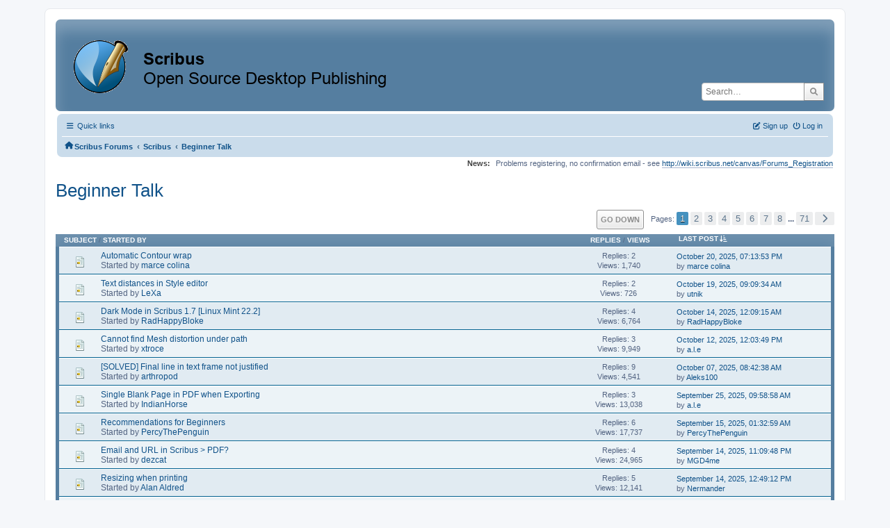

--- FILE ---
content_type: text/html; charset=UTF-8
request_url: https://forums.scribus.net/index.php/board,5.0.html?PHPSESSID=dvg6it6vkifhtkprcpqo8oqiau
body_size: 5868
content:
<!DOCTYPE html>
<html lang="en-US">
<head>
	<meta charset="UTF-8">
	<link rel="stylesheet" href="https://forums.scribus.net/Themes/ProCurve/css/minified_e0b98f2e29e3d88e5f4060f49ea295a4.css?smf216_1760727492">
	<link rel="stylesheet" href="https://use.fontawesome.com/releases/v6.1.2/css/all.css">
	<style>
	.postarea .bbc_img, .list_posts .bbc_img, .post .inner .bbc_img, form#reported_posts .bbc_img, #preview_body .bbc_img { max-width: min(100%,600px); }
	
	.postarea .bbc_img, .list_posts .bbc_img, .post .inner .bbc_img, form#reported_posts .bbc_img, #preview_body .bbc_img { max-height: 800px; }
	
	</style>
	<script>
		var smf_theme_url = "https://forums.scribus.net/Themes/ProCurve";
		var smf_default_theme_url = "https://forums.scribus.net/Themes/default";
		var smf_images_url = "https://forums.scribus.net/Themes/ProCurve/images";
		var smf_smileys_url = "https://forums.scribus.net/Smileys";
		var smf_smiley_sets = "default,classic,SoLoSMiLeYS1,aaron,akyhne,fugue,alienine";
		var smf_smiley_sets_default = "SoLoSMiLeYS1";
		var smf_avatars_url = "https://forums.scribus.net/avatars";
		var smf_scripturl = "https://forums.scribus.net/index.php";
		var smf_iso_case_folding = false;
		var smf_charset = "UTF-8";
		var smf_session_id = "ba182533298b302392fea2cac2ff196f";
		var smf_session_var = "a22e14e";
		var smf_member_id = 0;
		var ajax_notification_text = 'Loading...';
		var help_popup_heading_text = 'A little lost? Let me explain:';
		var banned_text = 'Sorry Guest, you are banned from using this forum!';
		var smf_txt_expand = 'Expand';
		var smf_txt_shrink = 'Shrink';
		var smf_collapseAlt = 'Hide';
		var smf_expandAlt = 'Show';
		var smf_quote_expand = false;
		var allow_xhjr_credentials = false;
	</script>
	<script src="https://ajax.googleapis.com/ajax/libs/jquery/3.6.3/jquery.min.js"></script>
	<script src="https://forums.scribus.net/Themes/ProCurve/scripts/minified_a9a1b9f7f31dd5520f113c1b1d091323.js?smf216_1760727492"></script>
	<script>
	var smf_you_sure ='Are you sure you want to do this?';
	</script>
	<title>Beginner Talk</title>
	<meta name="viewport" content="width=device-width, initial-scale=1">
	<meta property="og:site_name" content="Scribus Forums">
	<meta property="og:title" content="Beginner Talk">
	<meta property="og:url" content="https://forums.scribus.net/index.php?board=5.0">
	<meta property="og:description" content="A place for the new Scribus users to learn the ropes and gain experience.">
	<meta name="description" content="A place for the new Scribus users to learn the ropes and gain experience.">
	<meta name="theme-color" content="#557EA0">
	<link rel="canonical" href="https://forums.scribus.net/index.php?board=5.0">
	<link rel="help" href="https://forums.scribus.net/index.php?action=help">
	<link rel="contents" href="https://forums.scribus.net/index.php">
	<link rel="search" href="https://forums.scribus.net/index.php?action=search">
	<link rel="alternate" type="application/rss+xml" title="Scribus Forums - RSS" href="https://forums.scribus.net/index.php?action=.xml;type=rss2;board=5">
	<link rel="alternate" type="application/atom+xml" title="Scribus Forums - Atom" href="https://forums.scribus.net/index.php?action=.xml;type=atom;board=5">
	<link rel="next" href="https://forums.scribus.net/index.php?board=5.20">
	<link rel="index" href="https://forums.scribus.net/index.php?board=5.0">
</head>
<body id="chrome" class="action_messageindex board_5">
<div id="footerfix">
	<div id="wrapper">
	    <div id="header">
			<h1 class="forumtitle">
				<a class="top" href="https://forums.scribus.net/index.php"><img src="https://forums.scribus.net/scribus_header-forums.png" alt="Scribus Forums" title="Scribus Forums"></a>
			</h1>
			<form id="search_form" class="floatright" action="https://forums.scribus.net/index.php?action=search2" method="post" accept-charset="UTF-8">
				<input type="search" name="search" value="" placeholder="Search…">&nbsp;
				<input type="hidden" name="sd_brd" value="5">
				<button type="submit" name="search2" class="button no-border-radius" value="search"><i class="fa-solid fa-magnifying-glass"></i></button>
				<input type="hidden" name="advanced" value="0">
			</form>
	    </div>
		<div id="upper_section">
			<div id="inner_section">
               <div id="inner_wrap"1>
				  <div class="navbox">
				  	<div class="row">
                    <div class="column">
					<div class="user">
<ul id="quick_menu">
	<li><i class="fa-solid fa-bars"></i>	Quick links
		<ul>
			<li><a href="https://forums.scribus.net/index.php?action=recent" title="View the most recent posts on the forum.">Recent posts</a></li>
		</ul>
	</li>
</ul>
				<a class="mobile_user_menu">
					<span class="menu_icon"></span>
					<span class="text_menu">Main Menu</span>
				</a>
				<div id="main_menu">
					<div id="mobile_user_menu" class="popup_container">
						<div class="popup_window description">
							<div class="popup_heading">Main Menu
								<a href="javascript:void(0);" class="main_icons hide_popup"></a>
							</div>
							
					<ul class="dropmenu menu_nav">
						<li class="button_home">
							<a class="active" href="https://forums.scribus.net/index.php">
								<span class="main_icons home"></span><span class="textmenu">Home</span>
							</a>
						</li>
						<li class="button_search">
							<a href="https://forums.scribus.net/index.php?action=search">
								<span class="main_icons search"></span><span class="textmenu">Search</span>
							</a>
						</li>
					</ul><!-- .menu_nav -->
						</div>
					</div>
				</div>
	</div></div>
		            <div class="column">
			<ul class="user_panel" id="top_info">
				<li class="button_login">
					<a href="https://forums.scribus.net/index.php?action=login" class="open" onclick="return reqOverlayDiv(this.href, 'Log in', 'login');">
						<i class="fa-solid fa-power-off"></i>
						<span class="textmenu">Log in</span>
					</a>
				</li>
				<li class="button_signup">
					<a href="https://forums.scribus.net/index.php?action=signup" class="open">
						<i class="fa-solid fa-pen-to-square"></i>
						<span class="textmenu">Sign up</span>
					</a>
				</li>
			</ul>
				  </div>
				</div>								
					<hr class="clear">
				<div class="navigate_section">
					<ul><li class="first"><a href="https://forums.scribus.net/index.php"><i class="fa-solid fa-house"></i></a></li>
						<li>
							<a href="https://forums.scribus.net/index.php"><span>Scribus Forums</span></a>
						</li>
						<li>
							<span class="dividers"> &#8249; </span>
							<a href="https://forums.scribus.net/index.php#c1"><span>Scribus</span></a>
						</li>
						<li class="last">
							<span class="dividers"> &#8249; </span>
							<a href="https://forums.scribus.net/index.php?board=5.0"><span>Beginner Talk</span></a>
						</li>
					</ul>
				</div><!-- .navigate_section -->        
	             </div>
	          </div> <div class="time_news_section"> 
					<div class="newsblock">
						<h2>News: </h2>
						<p>Problems registering, no confirmation email - see <a href="http://wiki.scribus.net/canvas/Forums_Registration" class="bbc_link" target="_blank" rel="noopener">http://wiki.scribus.net/canvas/Forums_Registration</a></p>
					</div>
	<br><br>
			</div>
			</div><!-- #inner_section -->
		</div><!-- #upper_section -->
		<div id="content_section">
			<div id="main_content_section">
			<h2 class="display_title">Beginner Talk</h2>
	<div class="pagesection">
		 
		<div class="pagelinks floatright">
			<a href="#bot" class="button">Go Down</a>
			<span class="pages">Pages</span><span class="current_page">1</span> <a class="nav_page" href="https://forums.scribus.net/index.php?board=5.20">2</a> <a class="nav_page" href="https://forums.scribus.net/index.php?board=5.40">3</a> <a class="nav_page" href="https://forums.scribus.net/index.php?board=5.60">4</a> <a class="nav_page" href="https://forums.scribus.net/index.php?board=5.80">5</a> <a class="nav_page" href="https://forums.scribus.net/index.php?board=5.100">6</a> <a class="nav_page" href="https://forums.scribus.net/index.php?board=5.120">7</a> <a class="nav_page" href="https://forums.scribus.net/index.php?board=5.140">8</a> <span class="expand_pages" onclick="expandPages(this, '&lt;a class=&quot;nav_page&quot; href=&quot;' + smf_scripturl + '?board=5.%1$d&quot;&gt;%2$s&lt;/a&gt; ', 160, 1400, 20);"> ... </span><a class="nav_page" href="https://forums.scribus.net/index.php?board=5.1400">71</a> <a class="nav_page" href="https://forums.scribus.net/index.php?board=5.20"><span class="main_icons next_page"></span></a> 
		</div>
		
	</div>
		<div id="messageindex">
			<div class="title_bar" id="topic_header">
				<div class="board_icon"></div>
				<div class="info"><a href="https://forums.scribus.net/index.php?board=5.0;sort=subject">Subject</a> / <a href="https://forums.scribus.net/index.php?board=5.0;sort=starter">Started by</a></div>
				<div class="board_stats centertext"><a href="https://forums.scribus.net/index.php?board=5.0;sort=replies">Replies</a> / <a href="https://forums.scribus.net/index.php?board=5.0;sort=views">Views</a></div>
				<div class="lastpost"><a href="https://forums.scribus.net/index.php?board=5.0;sort=last_post">Last post<span class="main_icons sort_down"></span></a></div>
			</div><!-- #topic_header -->
			<div id="topic_container" class="border_wrap">
				<div class="windowbg">
					<div class="board_icon">
						<img src="https://forums.scribus.net/Themes/ProCurve/images/post/xx.png" alt="">
						
					</div>
					<div class="info info_block">
						<div >
							<div class="icons floatright">
							</div>
							<div class="message_index_title">
								
								<span class="preview" title="">
									<span id="msg_27183"><a href="https://forums.scribus.net/index.php?topic=6512.0">Automatic Contour wrap</a></span>
								</span>
							</div>
							<p class="floatleft">
								Started by <a href="https://forums.scribus.net/index.php?action=profile;u=66836" title="View the profile of marce colina" class="preview">marce colina</a>
							</p>
							
						</div><!-- #topic_[first_post][id] -->
					</div><!-- .info -->
					<div class="board_stats centertext">
						<p>Replies: 2<br>Views: 1,740</p>
					</div>
					<div class="lastpost">
						<p><a href="https://forums.scribus.net/index.php?topic=6512.0#msg27189">October 20, 2025, 07:13:53 PM</a><br>by <a href="https://forums.scribus.net/index.php?action=profile;u=66836">marce colina</a></p>
					</div>
				</div><!-- $topic[css_class] -->
				<div class="windowbg">
					<div class="board_icon">
						<img src="https://forums.scribus.net/Themes/ProCurve/images/post/xx.png" alt="">
						
					</div>
					<div class="info info_block">
						<div >
							<div class="icons floatright">
							</div>
							<div class="message_index_title">
								
								<span class="preview" title="">
									<span id="msg_27165"><a href="https://forums.scribus.net/index.php?topic=6506.0">Text distances in Style editor</a></span>
								</span>
							</div>
							<p class="floatleft">
								Started by <a href="https://forums.scribus.net/index.php?action=profile;u=68459" title="View the profile of LeXa" class="preview">LeXa</a>
							</p>
							
						</div><!-- #topic_[first_post][id] -->
					</div><!-- .info -->
					<div class="board_stats centertext">
						<p>Replies: 2<br>Views: 726</p>
					</div>
					<div class="lastpost">
						<p><a href="https://forums.scribus.net/index.php?topic=6506.0#msg27174">October 19, 2025, 09:09:34 AM</a><br>by <a href="https://forums.scribus.net/index.php?action=profile;u=2018">utnik</a></p>
					</div>
				</div><!-- $topic[css_class] -->
				<div class="windowbg">
					<div class="board_icon">
						<img src="https://forums.scribus.net/Themes/ProCurve/images/post/xx.png" alt="">
						
					</div>
					<div class="info info_block">
						<div >
							<div class="icons floatright">
							</div>
							<div class="message_index_title">
								
								<span class="preview" title="">
									<span id="msg_27119"><a href="https://forums.scribus.net/index.php?topic=6487.0">Dark Mode in Scribus 1.7 [Linux Mint 22.2]</a></span>
								</span>
							</div>
							<p class="floatleft">
								Started by <a href="https://forums.scribus.net/index.php?action=profile;u=68408" title="View the profile of RadHappyBloke" class="preview">RadHappyBloke</a>
							</p>
							
						</div><!-- #topic_[first_post][id] -->
					</div><!-- .info -->
					<div class="board_stats centertext">
						<p>Replies: 4<br>Views: 6,764</p>
					</div>
					<div class="lastpost">
						<p><a href="https://forums.scribus.net/index.php?topic=6487.0#msg27134">October 14, 2025, 12:09:15 AM</a><br>by <a href="https://forums.scribus.net/index.php?action=profile;u=68408">RadHappyBloke</a></p>
					</div>
				</div><!-- $topic[css_class] -->
				<div class="windowbg">
					<div class="board_icon">
						<img src="https://forums.scribus.net/Themes/ProCurve/images/post/xx.png" alt="">
						
					</div>
					<div class="info info_block">
						<div >
							<div class="icons floatright">
							</div>
							<div class="message_index_title">
								
								<span class="preview" title="">
									<span id="msg_24028"><a href="https://forums.scribus.net/index.php?topic=5316.0">Cannot find Mesh distortion under path</a></span>
								</span>
							</div>
							<p class="floatleft">
								Started by <a href="https://forums.scribus.net/index.php?action=profile;u=64090" title="View the profile of xtroce" class="preview">xtroce</a>
							</p>
							
						</div><!-- #topic_[first_post][id] -->
					</div><!-- .info -->
					<div class="board_stats centertext">
						<p>Replies: 3<br>Views: 9,949</p>
					</div>
					<div class="lastpost">
						<p><a href="https://forums.scribus.net/index.php?topic=5316.0#msg27116">October 12, 2025, 12:03:49 PM</a><br>by <a href="https://forums.scribus.net/index.php?action=profile;u=12">a.l.e</a></p>
					</div>
				</div><!-- $topic[css_class] -->
				<div class="windowbg">
					<div class="board_icon">
						<img src="https://forums.scribus.net/Themes/ProCurve/images/post/xx.png" alt="">
						
					</div>
					<div class="info info_block">
						<div >
							<div class="icons floatright">
							</div>
							<div class="message_index_title">
								
								<span class="preview" title="">
									<span id="msg_27066"><a href="https://forums.scribus.net/index.php?topic=6468.0">[SOLVED] Final line in text frame not justified</a></span>
								</span>
							</div>
							<p class="floatleft">
								Started by <a href="https://forums.scribus.net/index.php?action=profile;u=68362" title="View the profile of arthropod" class="preview">arthropod</a>
							</p>
							
						</div><!-- #topic_[first_post][id] -->
					</div><!-- .info -->
					<div class="board_stats centertext">
						<p>Replies: 9<br>Views: 4,541</p>
					</div>
					<div class="lastpost">
						<p><a href="https://forums.scribus.net/index.php?topic=6468.0#msg27081">October 07, 2025, 08:42:38 AM</a><br>by <a href="https://forums.scribus.net/index.php?action=profile;u=62079">Aleks100</a></p>
					</div>
				</div><!-- $topic[css_class] -->
				<div class="windowbg">
					<div class="board_icon">
						<img src="https://forums.scribus.net/Themes/ProCurve/images/post/xx.png" alt="">
						
					</div>
					<div class="info info_block">
						<div >
							<div class="icons floatright">
							</div>
							<div class="message_index_title">
								
								<span class="preview" title="">
									<span id="msg_26969"><a href="https://forums.scribus.net/index.php?topic=6434.0">Single Blank Page in PDF when Exporting</a></span>
								</span>
							</div>
							<p class="floatleft">
								Started by <a href="https://forums.scribus.net/index.php?action=profile;u=68271" title="View the profile of IndianHorse" class="preview">IndianHorse</a>
							</p>
							
						</div><!-- #topic_[first_post][id] -->
					</div><!-- .info -->
					<div class="board_stats centertext">
						<p>Replies: 3<br>Views: 13,038</p>
					</div>
					<div class="lastpost">
						<p><a href="https://forums.scribus.net/index.php?topic=6434.0#msg26993">September 25, 2025, 09:58:58 AM</a><br>by <a href="https://forums.scribus.net/index.php?action=profile;u=12">a.l.e</a></p>
					</div>
				</div><!-- $topic[css_class] -->
				<div class="windowbg">
					<div class="board_icon">
						<img src="https://forums.scribus.net/Themes/ProCurve/images/post/xx.png" alt="">
						
					</div>
					<div class="info info_block">
						<div >
							<div class="icons floatright">
							</div>
							<div class="message_index_title">
								
								<span class="preview" title="">
									<span id="msg_26896"><a href="https://forums.scribus.net/index.php?topic=6417.0">Recommendations for Beginners</a></span>
								</span>
							</div>
							<p class="floatleft">
								Started by <a href="https://forums.scribus.net/index.php?action=profile;u=68200" title="View the profile of PercyThePenguin" class="preview">PercyThePenguin</a>
							</p>
							
						</div><!-- #topic_[first_post][id] -->
					</div><!-- .info -->
					<div class="board_stats centertext">
						<p>Replies: 6<br>Views: 17,737</p>
					</div>
					<div class="lastpost">
						<p><a href="https://forums.scribus.net/index.php?topic=6417.0#msg26921">September 15, 2025, 01:32:59 AM</a><br>by <a href="https://forums.scribus.net/index.php?action=profile;u=68200">PercyThePenguin</a></p>
					</div>
				</div><!-- $topic[css_class] -->
				<div class="windowbg">
					<div class="board_icon">
						<img src="https://forums.scribus.net/Themes/ProCurve/images/post/xx.png" alt="">
						
					</div>
					<div class="info info_block">
						<div >
							<div class="icons floatright">
							</div>
							<div class="message_index_title">
								
								<span class="preview" title="">
									<span id="msg_2121"><a href="https://forums.scribus.net/index.php?topic=456.0">Email and URL in Scribus &gt; PDF?</a></span>
								</span>
							</div>
							<p class="floatleft">
								Started by <a href="https://forums.scribus.net/index.php?action=profile;u=8831" title="View the profile of dezcat" class="preview">dezcat</a>
							</p>
							
						</div><!-- #topic_[first_post][id] -->
					</div><!-- .info -->
					<div class="board_stats centertext">
						<p>Replies: 4<br>Views: 24,965</p>
					</div>
					<div class="lastpost">
						<p><a href="https://forums.scribus.net/index.php?topic=456.0#msg26920">September 14, 2025, 11:09:48 PM</a><br>by <a href="https://forums.scribus.net/index.php?action=profile;u=64919">MGD4me</a></p>
					</div>
				</div><!-- $topic[css_class] -->
				<div class="windowbg">
					<div class="board_icon">
						<img src="https://forums.scribus.net/Themes/ProCurve/images/post/xx.png" alt="">
						
					</div>
					<div class="info info_block">
						<div >
							<div class="icons floatright">
							</div>
							<div class="message_index_title">
								
								<span class="preview" title="">
									<span id="msg_26906"><a href="https://forums.scribus.net/index.php?topic=6420.0">Resizing when printing</a></span>
								</span>
							</div>
							<p class="floatleft">
								Started by <a href="https://forums.scribus.net/index.php?action=profile;u=68216" title="View the profile of Alan Aldred" class="preview">Alan Aldred</a>
							</p>
							
						</div><!-- #topic_[first_post][id] -->
					</div><!-- .info -->
					<div class="board_stats centertext">
						<p>Replies: 5<br>Views: 12,141</p>
					</div>
					<div class="lastpost">
						<p><a href="https://forums.scribus.net/index.php?topic=6420.0#msg26917">September 14, 2025, 12:49:12 PM</a><br>by <a href="https://forums.scribus.net/index.php?action=profile;u=25">Nermander</a></p>
					</div>
				</div><!-- $topic[css_class] -->
				<div class="windowbg">
					<div class="board_icon">
						<img src="https://forums.scribus.net/Themes/ProCurve/images/post/xx.png" alt="">
						
					</div>
					<div class="info info_block">
						<div >
							<div class="icons floatright">
							</div>
							<div class="message_index_title">
								
								<span class="preview" title="">
									<span id="msg_11987"><a href="https://forums.scribus.net/index.php?topic=2595.0">Workflow for adding image frames</a></span>
								</span>
							</div>
							<p class="floatleft">
								Started by <a href="https://forums.scribus.net/index.php?action=profile;u=59904" title="View the profile of pck1980" class="preview">pck1980</a>
							</p>
							
						</div><!-- #topic_[first_post][id] -->
					</div><!-- .info -->
					<div class="board_stats centertext">
						<p>Replies: 14<br>Views: 32,250</p>
					</div>
					<div class="lastpost">
						<p><a href="https://forums.scribus.net/index.php?topic=2595.0#msg26872">September 07, 2025, 02:55:40 AM</a><br>by <a href="https://forums.scribus.net/index.php?action=profile;u=66836">marce colina</a></p>
					</div>
				</div><!-- $topic[css_class] -->
				<div class="windowbg">
					<div class="board_icon">
						<img src="https://forums.scribus.net/Themes/ProCurve/images/post/xx.png" alt="">
						
					</div>
					<div class="info info_block">
						<div >
							<div class="icons floatright">
							</div>
							<div class="message_index_title">
								
								<span class="preview" title="">
									<span id="msg_26843"><a href="https://forums.scribus.net/index.php?topic=6403.0">[SOLVED] Rulers: Changing the Units</a></span>
								</span>
							</div>
							<p class="floatleft">
								Started by <a href="https://forums.scribus.net/index.php?action=profile;u=68164" title="View the profile of John648" class="preview">John648</a>
							</p>
							
						</div><!-- #topic_[first_post][id] -->
					</div><!-- .info -->
					<div class="board_stats centertext">
						<p>Replies: 3<br>Views: 7,394</p>
					</div>
					<div class="lastpost">
						<p><a href="https://forums.scribus.net/index.php?topic=6403.0#msg26846">September 02, 2025, 11:07:24 PM</a><br>by <a href="https://forums.scribus.net/index.php?action=profile;u=68164">John648</a></p>
					</div>
				</div><!-- $topic[css_class] -->
				<div class="windowbg">
					<div class="board_icon">
						<img src="https://forums.scribus.net/Themes/ProCurve/images/post/xx.png" alt="">
						
					</div>
					<div class="info info_block">
						<div >
							<div class="icons floatright">
							</div>
							<div class="message_index_title">
								
								<span class="preview" title="">
									<span id="msg_26751"><a href="https://forums.scribus.net/index.php?topic=6377.0">[SOLVED] Bullet and numbering issue</a></span>
								</span>
							</div>
							<p class="floatleft">
								Started by <a href="https://forums.scribus.net/index.php?action=profile;u=68036" title="View the profile of mgrajesh" class="preview">mgrajesh</a>
							</p>
							<span id="pages26751" class="topic_pages"><span class="pages">Pages</span><a class="nav_page" href="https://forums.scribus.net/index.php?topic=6377.0">1</a> <a class="nav_page" href="https://forums.scribus.net/index.php?topic=6377.15">2</a> <a class="nav_page" href="https://forums.scribus.net/index.php?topic=6377.30">3</a> </span>
						</div><!-- #topic_[first_post][id] -->
					</div><!-- .info -->
					<div class="board_stats centertext">
						<p>Replies: 33<br>Views: 78,849</p>
					</div>
					<div class="lastpost">
						<p><a href="https://forums.scribus.net/index.php?topic=6377.30#msg26841">September 01, 2025, 09:38:17 PM</a><br>by <a href="https://forums.scribus.net/index.php?action=profile;u=6">MrB</a></p>
					</div>
				</div><!-- $topic[css_class] -->
				<div class="windowbg">
					<div class="board_icon">
						<img src="https://forums.scribus.net/Themes/ProCurve/images/post/xx.png" alt="">
						
					</div>
					<div class="info info_block">
						<div >
							<div class="icons floatright">
							</div>
							<div class="message_index_title">
								
								<span class="preview" title="">
									<span id="msg_26746"><a href="https://forums.scribus.net/index.php?topic=6373.0">Sauvegarde automatique</a></span>
								</span>
							</div>
							<p class="floatleft">
								Started by <a href="https://forums.scribus.net/index.php?action=profile;u=38442" title="View the profile of pierruel" class="preview">pierruel</a>
							</p>
							
						</div><!-- #topic_[first_post][id] -->
					</div><!-- .info -->
					<div class="board_stats centertext">
						<p>Replies: 1<br>Views: 18,514</p>
					</div>
					<div class="lastpost">
						<p><a href="https://forums.scribus.net/index.php?topic=6373.0#msg26747">August 12, 2025, 08:03:54 PM</a><br>by <a href="https://forums.scribus.net/index.php?action=profile;u=12">a.l.e</a></p>
					</div>
				</div><!-- $topic[css_class] -->
				<div class="windowbg">
					<div class="board_icon">
						<img src="https://forums.scribus.net/Themes/ProCurve/images/post/xx.png" alt="">
						
					</div>
					<div class="info info_block">
						<div >
							<div class="icons floatright">
							</div>
							<div class="message_index_title">
								
								<span class="preview" title="">
									<span id="msg_26701"><a href="https://forums.scribus.net/index.php?topic=6351.0">[SOLVED] How do I add an additional font path in Scribus version 1.6.4? (portable app)</a></span>
								</span>
							</div>
							<p class="floatleft">
								Started by <a href="https://forums.scribus.net/index.php?action=profile;u=67521" title="View the profile of hjh" class="preview">hjh</a>
							</p>
							
						</div><!-- #topic_[first_post][id] -->
					</div><!-- .info -->
					<div class="board_stats centertext">
						<p>Replies: 4<br>Views: 18,722</p>
					</div>
					<div class="lastpost">
						<p><a href="https://forums.scribus.net/index.php?topic=6351.0#msg26720">August 03, 2025, 03:03:13 AM</a><br>by <a href="https://forums.scribus.net/index.php?action=profile;u=42914">AdmFubar</a></p>
					</div>
				</div><!-- $topic[css_class] -->
				<div class="windowbg">
					<div class="board_icon">
						<img src="https://forums.scribus.net/Themes/ProCurve/images/post/xx.png" alt="">
						
					</div>
					<div class="info info_block">
						<div >
							<div class="icons floatright">
							</div>
							<div class="message_index_title">
								
								<span class="preview" title="">
									<span id="msg_26562"><a href="https://forums.scribus.net/index.php?topic=6276.0">[SOLVED] Key F3 - show styles dialog - does not work in MSWindows (1.6.4)</a></span>
								</span>
							</div>
							<p class="floatleft">
								Started by <a href="https://forums.scribus.net/index.php?action=profile;u=67521" title="View the profile of hjh" class="preview">hjh</a>
							</p>
							
						</div><!-- #topic_[first_post][id] -->
					</div><!-- .info -->
					<div class="board_stats centertext">
						<p>Replies: 6<br>Views: 19,100</p>
					</div>
					<div class="lastpost">
						<p><a href="https://forums.scribus.net/index.php?topic=6276.0#msg26695">July 28, 2025, 02:32:17 PM</a><br>by <a href="https://forums.scribus.net/index.php?action=profile;u=67521">hjh</a></p>
					</div>
				</div><!-- $topic[css_class] -->
				<div class="windowbg">
					<div class="board_icon">
						<img src="https://forums.scribus.net/Themes/ProCurve/images/post/xx.png" alt="">
						
					</div>
					<div class="info info_block">
						<div >
							<div class="icons floatright">
							</div>
							<div class="message_index_title">
								
								<span class="preview" title="">
									<span id="msg_26604"><a href="https://forums.scribus.net/index.php?topic=6297.0">import MS PUBLISHER file seems ok and functional BUT INCOMPLETE</a></span>
								</span>
							</div>
							<p class="floatleft">
								Started by <a href="https://forums.scribus.net/index.php?action=profile;u=67739" title="View the profile of piorol" class="preview">piorol</a>
							</p>
							
						</div><!-- #topic_[first_post][id] -->
					</div><!-- .info -->
					<div class="board_stats centertext">
						<p>Replies: 5<br>Views: 16,358</p>
					</div>
					<div class="lastpost">
						<p><a href="https://forums.scribus.net/index.php?topic=6297.0#msg26691">July 27, 2025, 07:45:06 PM</a><br>by <a href="https://forums.scribus.net/index.php?action=profile;u=12">a.l.e</a></p>
					</div>
				</div><!-- $topic[css_class] -->
				<div class="windowbg">
					<div class="board_icon">
						<img src="https://forums.scribus.net/Themes/ProCurve/images/post/xx.png" alt="">
						
					</div>
					<div class="info info_block">
						<div >
							<div class="icons floatright">
							</div>
							<div class="message_index_title">
								
								<span class="preview" title="">
									<span id="msg_25775"><a href="https://forums.scribus.net/index.php?topic=5965.0">Printing a booklet?</a></span>
								</span>
							</div>
							<p class="floatleft">
								Started by <a href="https://forums.scribus.net/index.php?action=profile;u=65900" title="View the profile of PaulL" class="preview">PaulL</a>
							</p>
							
						</div><!-- #topic_[first_post][id] -->
					</div><!-- .info -->
					<div class="board_stats centertext">
						<p>Replies: 4<br>Views: 19,957</p>
					</div>
					<div class="lastpost">
						<p><a href="https://forums.scribus.net/index.php?topic=5965.0#msg26668">July 24, 2025, 05:38:08 PM</a><br>by <a href="https://forums.scribus.net/index.php?action=profile;u=25">Nermander</a></p>
					</div>
				</div><!-- $topic[css_class] -->
				<div class="windowbg">
					<div class="board_icon">
						<img src="https://forums.scribus.net/Themes/ProCurve/images/post/xx.png" alt="">
						
					</div>
					<div class="info info_block">
						<div >
							<div class="icons floatright">
							</div>
							<div class="message_index_title">
								
								<span class="preview" title="">
									<span id="msg_26613"><a href="https://forums.scribus.net/index.php?topic=6306.0">[SOLVED] How to set the default image 'Actual X-DPI' &amp; 'Actual Y-DPI' value to 300 DPI? </a></span>
								</span>
							</div>
							<p class="floatleft">
								Started by <a href="https://forums.scribus.net/index.php?action=profile;u=67521" title="View the profile of hjh" class="preview">hjh</a>
							</p>
							
						</div><!-- #topic_[first_post][id] -->
					</div><!-- .info -->
					<div class="board_stats centertext">
						<p>Replies: 2<br>Views: 12,380</p>
					</div>
					<div class="lastpost">
						<p><a href="https://forums.scribus.net/index.php?topic=6306.0#msg26631">July 21, 2025, 11:06:45 PM</a><br>by <a href="https://forums.scribus.net/index.php?action=profile;u=67521">hjh</a></p>
					</div>
				</div><!-- $topic[css_class] -->
				<div class="windowbg">
					<div class="board_icon">
						<img src="https://forums.scribus.net/Themes/ProCurve/images/post/question.png" alt="">
						
					</div>
					<div class="info info_block">
						<div >
							<div class="icons floatright">
							</div>
							<div class="message_index_title">
								
								<span class="preview" title="">
									<span id="msg_26504"><a href="https://forums.scribus.net/index.php?topic=6251.0">[SOLVED] can't edit document</a></span>
								</span>
							</div>
							<p class="floatleft">
								Started by <a href="https://forums.scribus.net/index.php?action=profile;u=64206" title="View the profile of PelesDaughter" class="preview">PelesDaughter</a>
							</p>
							
						</div><!-- #topic_[first_post][id] -->
					</div><!-- .info -->
					<div class="board_stats centertext">
						<p>Replies: 4<br>Views: 20,205</p>
					</div>
					<div class="lastpost">
						<p><a href="https://forums.scribus.net/index.php?topic=6251.0#msg26592">July 20, 2025, 02:19:47 AM</a><br>by <a href="https://forums.scribus.net/index.php?action=profile;u=42914">AdmFubar</a></p>
					</div>
				</div><!-- $topic[css_class] -->
				<div class="windowbg">
					<div class="board_icon">
						<img src="https://forums.scribus.net/Themes/ProCurve/images/post/angry.png" alt="">
						
					</div>
					<div class="info info_block">
						<div >
							<div class="icons floatright">
							</div>
							<div class="message_index_title">
								
								<span class="preview" title="">
									<span id="msg_26542"><a href="https://forums.scribus.net/index.php?topic=6269.0">why the order of the layer is not movable?</a></span>
								</span>
							</div>
							<p class="floatleft">
								Started by <a href="https://forums.scribus.net/index.php?action=profile;u=67639" title="View the profile of AFournier" class="preview">AFournier</a>
							</p>
							
						</div><!-- #topic_[first_post][id] -->
					</div><!-- .info -->
					<div class="board_stats centertext">
						<p>Replies: 3<br>Views: 13,388</p>
					</div>
					<div class="lastpost">
						<p><a href="https://forums.scribus.net/index.php?topic=6269.0#msg26576">July 17, 2025, 07:58:38 PM</a><br>by <a href="https://forums.scribus.net/index.php?action=profile;u=25">Nermander</a></p>
					</div>
				</div><!-- $topic[css_class] -->
			</div><!-- #topic_container -->
		</div><!-- #messageindex -->
	<div class="pagesection">
		
		 
		<div class="pagelinks floatright">
			<a href="#main_content_section" class="button" id="bot">Go Up</a>
			<span class="pages">Pages</span><span class="current_page">1</span> <a class="nav_page" href="https://forums.scribus.net/index.php?board=5.20">2</a> <a class="nav_page" href="https://forums.scribus.net/index.php?board=5.40">3</a> <a class="nav_page" href="https://forums.scribus.net/index.php?board=5.60">4</a> <a class="nav_page" href="https://forums.scribus.net/index.php?board=5.80">5</a> <a class="nav_page" href="https://forums.scribus.net/index.php?board=5.100">6</a> <a class="nav_page" href="https://forums.scribus.net/index.php?board=5.120">7</a> <a class="nav_page" href="https://forums.scribus.net/index.php?board=5.140">8</a> <span class="expand_pages" onclick="expandPages(this, '&lt;a class=&quot;nav_page&quot; href=&quot;' + smf_scripturl + '?board=5.%1$d&quot;&gt;%2$s&lt;/a&gt; ', 160, 1400, 20);"> ... </span><a class="nav_page" href="https://forums.scribus.net/index.php?board=5.1400">71</a> <a class="nav_page" href="https://forums.scribus.net/index.php?board=5.20"><span class="main_icons next_page"></span></a> 
		</div>
	</div>
				<div class="navigate_section">
					<ul><li class="first"><a href="https://forums.scribus.net/index.php"><i class="fa-solid fa-house"></i></a></li>
						<li>
							<a href="https://forums.scribus.net/index.php"><span>Scribus Forums</span></a>
						</li>
						<li>
							<span class="dividers"> &#8249; </span>
							<a href="https://forums.scribus.net/index.php#c1"><span>Scribus</span></a>
						</li>
						<li class="last">
							<span class="dividers"> &#8249; </span>
							<a href="https://forums.scribus.net/index.php?board=5.0"><span>Beginner Talk</span></a>
						</li>
					</ul>
				</div><!-- .navigate_section -->
	<script>
		var oQuickModifyTopic = new QuickModifyTopic({
			aHidePrefixes: Array("lockicon", "stickyicon", "pages", "newicon"),
			bMouseOnDiv: false,
		});
	</script>
	<div class="tborder" id="topic_icons">
		<div class="information">
			<p id="message_index_jump_to"></p>
			<p class="floatleft">
				<span class="main_icons poll"></span> Poll<br>
				<span class="main_icons move"></span> Moved Topic<br>
			</p>
			<p>
				<span class="main_icons lock"></span> Locked Topic<br>
				<span class="main_icons sticky"></span> Sticky Topic<br>
				<span class="main_icons watch"></span> Topic you are watching<br>
			</p>
			<script>
				if (typeof(window.XMLHttpRequest) != "undefined")
					aJumpTo[aJumpTo.length] = new JumpTo({
						sContainerId: "message_index_jump_to",
						sJumpToTemplate: "<label class=\"smalltext jump_to\" for=\"%select_id%\">Jump to<" + "/label> %dropdown_list%",
						iCurBoardId: 5,
						iCurBoardChildLevel: 0,
						sCurBoardName: "Beginner Talk",
						sBoardChildLevelIndicator: "==",
						sBoardPrefix: "=> ",
						sCatSeparator: "-----------------------------",
						sCatPrefix: "",
						sGoButtonLabel: "Go"
					});
			</script>
		</div><!-- .information -->
	</div><!-- #topic_icons -->
	<div id="mobile_action" class="popup_container">
		<div class="popup_window description">
			<div class="popup_heading">User actions
				<a href="javascript:void(0);" class="main_icons hide_popup"></a>
			</div>
			
		</div>
	</div>
			</div><!-- #main_content_section -->
		</div><!-- #content_section --> 
	<div id="footer">
		<div class="inner_wrap">
		<ul>
			<li class="floatright"><a href="https://forums.scribus.net/index.php?action=help">Help</a> | <a href="https://forums.scribus.net/index.php?action=agreement">Terms and Rules</a> | <a href="#header">Go Up &#9650;</a></li>
			<li><a href="https://forums.scribus.net/index.php">"></a></li>
		</ul>
		</div>
	</div><!-- #footer -->
		  <div class="copyright"><a href="https://forums.scribus.net/index.php?action=credits" title="License" target="_blank" rel="noopener">SMF 2.1.6 &copy; 2025</a>, <a href="https://www.simplemachines.org" title="Simple Machines" target="_blank" rel="noopener">Simple Machines</a> <br>
		  <a href="https://www.simplemachines.org/community/index.php?action=profile;u=218416">ProCurve Theme Made By : TwitchisMental</a> </div>
	</div><!-- #wrapper -->
</div><!-- #footerfix -->
<script>
window.addEventListener("DOMContentLoaded", function() {
	function triggerCron()
	{
		$.get('https://forums.scribus.net' + "/cron.php?ts=1762015515");
	}
	window.setTimeout(triggerCron, 1);
});
</script>
</body>
</html>